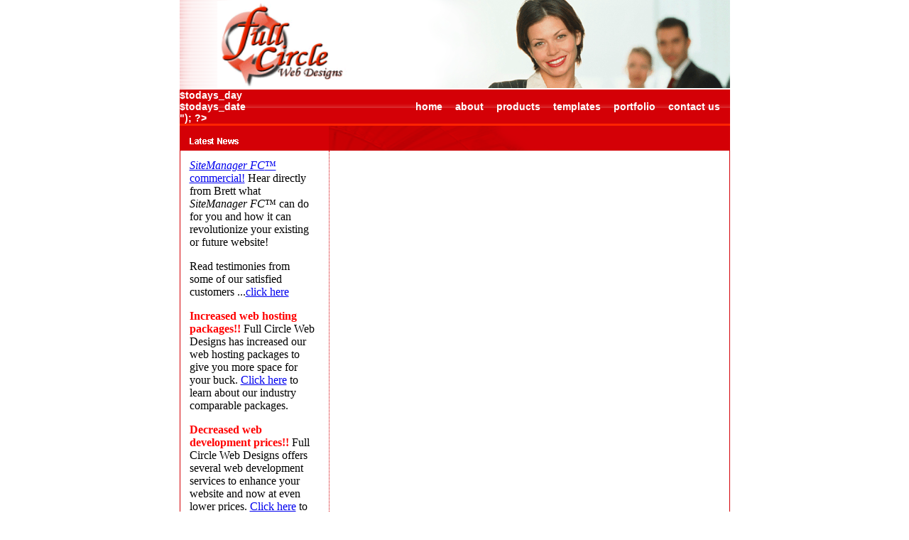

--- FILE ---
content_type: text/html; charset=UTF-8
request_url: http://fullcirclewebdesigns.net/
body_size: 2965
content:
<?


if (!$nav) {
	$nav = 1;
}

$browser = stristr($HTTP_USER_AGENT, "Mozilla") && (!(stristr($HTTP_USER_AGENT, "compatible")));

//today's date
$year = date("Y");
$month = date("m");
$day = date("d");

$todays_day = date("l");
$todays_date = date("F j, Y");

// include path
	include("includes/path.inc");

// Connect to the database server
	include("includes/connect.inc");

//counter
$counter_file = $path . "counters/counter.dat";
if(!($fp = fopen($counter_file, "r"))) die ("Cannot open $counter_file.");
$counter = (int) fread($fp, 100);
fclose($fp);
$counter++;
$fp = fopen($counter_file, "w");
fwrite($fp, $counter);
fclose($fp);
$last_date = date("M j, Y");
$date_file = $path . "counters/counter_date.dat";
$fp2 = fopen($date_file, "w");
fwrite($fp2, $last_date);
fclose($fp2);
?>

<!DOCTYPE HTML PUBLIC "-//W3C//DTD HTML 4.0 Transitional//EN">
<HTML>
<HEAD>
<META HTTP-EQUIV="Content-Type" CONTENT="text/html; charset=ISO-8859-1">
<TITLE>Full Circle Web Designs - Tulsa, Oklahoma</TITLE>
<META NAME="KEYWORDS" CONTENT="web,development,tulsa,oklahoma,designs,full,circle,sitemanager fc,content management system,CMS,professional,quality,innovative,solutions,Logo Designing,128 Bit Shopping Cart,Photo Gallery,Online Forms,Calendar,Newsletter,Flash Text Animation,consulting">
<META NAME="DESCRIPTION" CONTENT="Full Circle Web Designs can help you make your web page dreams a reality with our professional and innovative products.">
<META name="GENERATOR" CONTENT="SiteManager FC">
<META NAME="AUTHOR" CONTENT="Full Circle Web Designs">
<META NAME="COPYRIGHT" CONTENT="Copyright 2008">
<META NAME="DISTRIBUTION" CONTENT="GLOBAL">
<META NAME="ROBOTS" CONTENT="ALL, INDEX, FOLLOW">
<META NAME="REVIST-AFTER" CONTENT="7 days">
<META NAME="CONTENT-LANGUAGE" CONTENT="ENGLISH">

<!-- STYLE SHEET -->
<LINK REL="stylesheet" type="text/css"
 media="screen" href="includes/style.php">
<!--Image open JS-->
<script language="JavaScript" type="text/javascript">
var LwinWidth = "740"
var LwinHeight = "515"
var LwinScrollbars = "yes"
var LwinToolbar = "yes"
var LwinSizeable = "yes"

function LdoWin(winURL) {
  window.open(winURL,"","width="+LwinWidth+",height="+LwinHeight+",scrollbars="+LwinScrollbars+",toolbars="+LwinToolbar+",sizeable="+LwinSizeable)
}

var PwinWidth = "645"
var PwinHeight = "715"
var PwinScrollbars = "yes"
var PwinToolbar = "yes"
var PwinSizeable = "yes"

function PdoWin(winURL) {
  window.open(winURL,"","width="+PwinWidth+",height="+PwinHeight+",scrollbars="+PwinScrollbars+",toolbars="+PwinToolbar+",sizeable="+PwinSizeable)
}

var winWidth = "500"
var winHeight = "618"
var winScrollbars = "yes"
var winToolbar = "no"
var winSizeable = "no"

function doWin(winURL) {

 window.open(winURL,"","width="+winWidth+",height="+winHeight+",scrollbars="+winScrollbars+",toolbars="+winToolbar+",sizeable="+winSizeable)
}
</SCRIPT>
<!--block right clicks-->
<script language="JavaScript" type="text/javascript">
<!-- Begin
function right(e) {
if (navigator.appName == 'Netscape' &&
(e.which == 3 || e.which == 2))
return false;
else if (navigator.appName == 'Microsoft Internet Explorer' &&
(event.button == 2 || event.button == 3)) {
alert("Sorry, you do not have permission to use this image. ");
return false;
}
return true;
}

document.onmousedown=right;
document.onmouseup=right;
if (document.layers) window.captureEvents(Event.MOUSEDOWN);
if (document.layers) window.captureEvents(Event.MOUSEUP);
window.onmousedown=right;
window.onmouseup=right;
//  End -->
</SCRIPT>
</HEAD>
<BODY style="margin:0;">
<TABLE WIDTH=775 BORDER=0 align="center" CELLPADDING=0 CELLSPACING=0>
	<TR>
	  <TD colspan="8"><TABLE WIDTH=775 BORDER=0 CELLPADDING=0 CELLSPACING=0>
        <TR>
          <TD width="236" height="126" background="images/toplogo1.gif" align=right><IMG SRC="images/fc_web.gif" WIDTH=183 HEIGHT=122></TD>
          <TD width="197" align=right><img src="images/toppic_top.gif" width="177" height="126"></TD>
          <TD><img src="images/toppicmain.gif" width="342" height="126"></TD>
        </TR>
      </TABLE></TD>
  </TR>
	<TR WIDTH=775 HEIGHT=29>
		<TD BACKGROUND="images/navbg.gif" class="hdr2">
		<?
		echo("<center><B>$todays_day<BR>$todays_date<BR></B></center>");
		?>
		</TD>
		<TD colspan="7" align="right" BACKGROUND="images/navbg.gif">

		<a href="?nav=1&menu=Home" class="menus">home</a>&nbsp;
		<a href="?nav=2&menu=About" class="menus">about</a>&nbsp;
		<a href="?nav=3&menu=Products" class="menus">products</a>&nbsp;
		<a href="?nav=40&menu=Templates" class="menus">templates</a>&nbsp;
		<a href="?nav=5&menu=Portfolio" class="menus">portfolio</a>&nbsp;
		<a href="?nav=6&menu=Contact Us" class="menus">contact us</a>&nbsp;

		</TD>
	</TR>
	<TR>
		<TD BACKGROUND="images/headerbg.gif">
		  <table width="210" height="38"  border="0" cellpadding="0" cellspacing="0">
          		<tr>
            			<td width="110" background="images/sidehdrbg.gif"></td>

          		</tr>
        	  </table>

		</TD>

		<TD background="images/headerbg.gif">
		  <table width="565" height="38"  border="0" cellpadding="0" cellspacing="0">
          		<tr>
            			<td width="265" background="images/pageheader.gif" class="baselink"><span class="hdr1"><? echo $menu; ?></span></td>
            			<td width="221">&nbsp;</td>
          		</tr>
        	  </table>
        	</TD>
	</TR>
	<TR>
		<TD valign="top" class="latestnews">
		<p>
		  <a href="http://www.fullcirclewebdesigns.net/SiteManager_FC.wmv" target="_blank"><U><I>SiteManager FC</I>&trade; commercial!</U></a>  Hear directly from Brett what <I>SiteManager FC</I>&trade; can do for you and how it can revolutionize your existing or future website!</p>
		<p>
		Read testimonies from some of our satisfied customers ...<a href="?nav=8&menu=Testimonies"><U>click here</U></a>
		</p>
		<p>
		<B><font color=red>Increased web hosting packages!!</font></B> Full Circle Web Designs has increased our web hosting packages to give you more space for your buck.  <a href="?nav=9&menu=Hosting Packages"><U>Click here</U></a> to learn about our industry comparable packages.
		</p>
		<p>
		<B><font color=red>Decreased web development prices!!</font></B> Full Circle Web Designs offers several web development services to enhance your website and now at even lower prices.  <a href="?nav=7&menu=Pricing"><U>Click here</U></a> to see a list of our web development services and pricing.
		</p>
		<!--<p>
		<B><font color=red>New Year's Specials!!</font></B> Start out the New Year with great deals, save up to 50%!  <a href="http://www.fullcirclewebdesigns.net/index.php?nav=7&menu=Pricing"><U>Check out the prices!</U></a>
		</p>-->
		<p>
		<!-- Start Web Designers Directory Link -->
		<a href="http://www.webdesigners-directory.com/">Featured in the WebDesigners-Directory</a>
		<!-- End Link HTML -->
		</p>

		</TD>

		<TD WIDTH=719 HEIGHT=400 COLSPAN=7 valign="top" class="contenttd">
<?
if (!$nav) {
	include("includes/home.inc");
}
if ($nav == 1) {
	include("includes/home.inc");
}
if ($nav == 2) {
	include("includes/about.inc");
}
if ($nav == 3) {
	include("includes/products.inc");
}
if ($nav == 40) {
	include("includes/gallery.php");
}
if ($nav == 5) {
	include("includes/portfolio.inc");
}
if ($nav == 6) {
	include("includes/contact_us.inc");
}
if ($nav == 7) {
	include("includes/pricing.inc");
}
if ($nav == 8) {
	include("includes/testimonies.inc");
}
if ($nav == 9) {
	include("includes/hosting_packages.inc");
}
?>
		</TD>
	</TR>
	<TR bgcolor="#D40006">
		<TD height="24" COLSPAN=8 class="headertd">&copy;2006-<? echo $year; ?> Full Circle Web Designs - All Rights Reserved
		&nbsp;&nbsp;&nbsp;&nbsp;&nbsp;&nbsp;&nbsp;
		&nbsp;&nbsp;&nbsp;&nbsp;&nbsp;&nbsp;&nbsp;&nbsp;&nbsp;&nbsp;&nbsp;
		&nbsp;&nbsp;&nbsp;&nbsp;&nbsp;&nbsp;&nbsp;&nbsp;&nbsp;&nbsp;&nbsp;
		&nbsp;&nbsp;&nbsp;&nbsp;&nbsp;&nbsp;&nbsp;&nbsp;&nbsp;&nbsp;&nbsp;
		&nbsp;&nbsp;&nbsp;&nbsp;&nbsp;&nbsp;&nbsp;&nbsp;&nbsp;&nbsp;&nbsp;
		&nbsp;
		Powered by <I>SiteManager FC</I>&trade;</TD>
	</TR>
	<TR>
		<TD COLSPAN=8 BGCOLOR=#FF2300>
			<IMG SRC="images/spacer.gif" WIDTH=775 HEIGHT=4></TD>
	</TR>
</TABLE>
</BODY>
</HTML>

--- FILE ---
content_type: text/html; charset=UTF-8
request_url: http://fullcirclewebdesigns.net/includes/style.php
body_size: 534
content:
<? header('Content-type: text/css'); ?>

body, p, td, h1, h2, h3, a{
font-family: Verdana, Arial, Helvetica, sans-serif;
font-size:11px;
color:#000000;
}
hr{color:#D40006;}
body{
background:#FFFFFF;
margin:0px 0px 0px 0px;
padding:0px;
scrollbar-base-color: #D40006;
scrollbar-arrow-color: #888888;
scrollbar-DarkShadow-Color: #000000;
}
h1 {font-size: 14px; font-weight: bold;
}
h2 {font-size: 11px; font-weight: bold;
}
h3 {font-size: 11px;
}
img {border-color:#D40006;} 
A{text-decoration:none}
A:link {text-decoration: none}
A:visited {text-decoration: none}
A:active {text-decoration: none}

.hdr1{
font-family:Arial, Helvetica, sans-serif;
font-weight:bold;
font-size:16px;
color:#FFFFFF;
padding-top:0px;
padding-bottom:0px;
padding-left:10px;
}
.hdr2{
font-family:Arial, Helvetica, sans-serif;
font-weight:bold;
font-size:14px;
color:#FFFFFF;
padding-top:0px;
padding-bottom:0px;
padding-right:10px;
}
a.menus{
font-family:Arial, Helvetica, sans-serif;
font-weight:bold;
font-size:14px;
color:#FFFFFF;
padding-top:0px;
padding-bottom:0px;
padding-right:10px;
}
a.menus:hover{
font-family:Arial, Helvetica, sans-serif;
font-weight:bold;
font-size:14px;
color:#888888;
padding-top:0px;
padding-bottom:0px;
padding-right:10px;
}
a.bodylink{
font-family:Verdana, Arial, Helvetica, sans-serif;
font-weight:normal;
font-size:11px;
color:#D40006;
}
a.bodylink:hover{
font-family:Verdana, Arial, Helvetica, sans-serif;
font-weight:normal;
font-size:11px;
color:#888888;
text-decoration: underline;
}
.baselink{
font-family:Verdana, Arial, Helvetica, sans-serif;
font-weight:normal;
font-size:10px;
color:#FFFFFF;
}
.headertd{
padding-left:14px;
padding-right:20px;
color:#FFFFFF;
}
.latestnews{
border-left:1px solid #D40006;
padding-left:13px;
padding-right:19px;
padding-top:12px;
padding-bottom:12px;
}
.contenttd{
border-left:1px dotted #D40006;
border-right:1px solid #D40006;
padding-left:13px;
padding-right:19px;
padding-top:12px;
padding-bottom:12px;